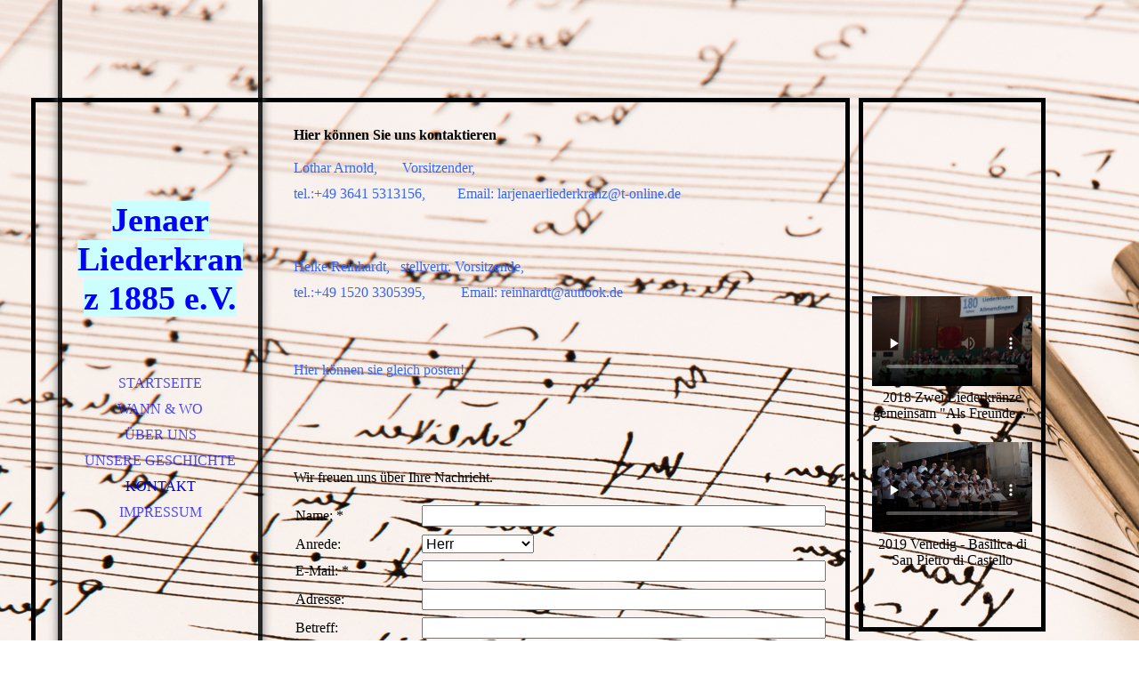

--- FILE ---
content_type: text/html; charset=utf-8
request_url: http://jenaerliederkranz.de/Kontakt
body_size: 30546
content:
<!DOCTYPE html><html lang="de"><head><meta http-equiv="Content-Type" content="text/html; charset=UTF-8"><title>  - Kontakt</title><link href="https://jenaerliederkranz.de/Kontakt" rel="canonical"><meta content="  - Kontakt" property="og:title"><meta content="website" property="og:type"><meta content="https://jenaerliederkranz.de/Kontakt" property="og:url"><script>
              window.beng = window.beng || {};
              window.beng.env = {
                language: "en",
                country: "US",
                mode: "deploy",
                context: "page",
                pageId: "000001651898",
                skeletonId: "",
                scope: "HTO01FLACPII",
                isProtected: false,
                navigationText: "Kontakt",
                instance: "1",
                common_prefix: "https://homepagedesigner.telekom.de",
                design_common: "https://homepagedesigner.telekom.de/beng/designs/",
                design_template: "oem/cm_dh_066",
                path_design: "https://homepagedesigner.telekom.de/beng/designs/data/oem/cm_dh_066/",
                path_res: "https://homepagedesigner.telekom.de/res/",
                path_bengres: "https://homepagedesigner.telekom.de/beng/res/",
                masterDomain: "",
                preferredDomain: "",
                preprocessHostingUri: function(uri) {
                  
                    return uri || "";
                  
                },
                hideEmptyAreas: true
              };
            </script><script xmlns="http://www.w3.org/1999/xhtml" src="https://homepagedesigner.telekom.de/cm4all-beng-proxy/beng-proxy.js">;</script><link xmlns="http://www.w3.org/1999/xhtml" rel="stylesheet" href="https://homepagedesigner.telekom.de/.cm4all/e/static/3rdparty/font-awesome/css/font-awesome.min.css"></link><link rel="stylesheet" type="text/css" href="//homepagedesigner.telekom.de/.cm4all/res/static/libcm4all-js-widget/3.89.7/css/widget-runtime.css"/>

<link rel="stylesheet" type="text/css" href="//homepagedesigner.telekom.de/.cm4all/res/static/beng-editor/5.3.130/css/deploy.css"/>

<link rel="stylesheet" type="text/css" href="//homepagedesigner.telekom.de/.cm4all/res/static/libcm4all-js-widget/3.89.7/css/slideshow-common.css"/>

<script src="//homepagedesigner.telekom.de/.cm4all/res/static/jquery-1.7/jquery.js">;</script><script src="//homepagedesigner.telekom.de/.cm4all/res/static/prototype-1.7.3/prototype.js">;</script><script src="//homepagedesigner.telekom.de/.cm4all/res/static/jslib/1.4.1/js/legacy.js">;</script><script src="//homepagedesigner.telekom.de/.cm4all/res/static/libcm4all-js-widget/3.89.7/js/widget-runtime.js">;</script>

<script src="//homepagedesigner.telekom.de/.cm4all/res/static/libcm4all-js-widget/3.89.7/js/slideshow-common.js">;</script>

<script src="//homepagedesigner.telekom.de/.cm4all/res/static/beng-editor/5.3.130/js/deploy.js">;</script>

<link rel="stylesheet" type="text/css" href="https://homepagedesigner.telekom.de/.cm4all/designs/static/oem/cm_dh_066/1769040095.4081945/css/main.css"><link rel="stylesheet" type="text/css" href="https://homepagedesigner.telekom.de/.cm4all/designs/static/oem/cm_dh_066/1769040095.4081945/css/responsive.css"><link rel="stylesheet" type="text/css" href="https://homepagedesigner.telekom.de/.cm4all/designs/static/oem/cm_dh_066/1769040095.4081945/css/cm-templates-global-style.css"><meta name="viewport" content="width=device-width, initial-scale=1"><!--$Id: template.xsl 1832 2012-03-01 10:37:09Z dominikh $--><link href="/.cm4all/handler.php/vars.css?v=20251017095344" type="text/css" rel="stylesheet"><style type="text/css">.cm-logo {background-image: url("/.cm4all/sysdb.iproc/keyvisuals/3002305b29a72e0bbfa9c5b18e7d50996519.jpg/scale_0_0/3002305b29a72e0bbfa9c5b18e7d50996519.jpg");background-position: 50% 0%;
background-size: 45% auto;
background-repeat: no-repeat;
      }</style><script type="text/javascript">window.cmLogoWidgetId = "CMTOI_cm4all_com_widgets_Logo_12103027";
            window.cmLogoGetCommonWidget = function (){
                return new cm4all.Common.Widget({
            base    : "/Kontakt",
            session : "",
            frame   : "",
            path    : "CMTOI_cm4all_com_widgets_Logo_12103027"
        })
            };
            window.logoConfiguration = {
                "cm-logo-x" : "50%",
        "cm-logo-y" : "0%",
        "cm-logo-v" : "2.0",
        "cm-logo-w" : "45%",
        "cm-logo-h" : "auto",
        "cm-logo-di" : "oem/cm_dh_066",
        "cm-logo-u" : "public-service://0/",
        "cm-logo-k" : "/.cm4all/sysdb/keyvisuals/3002305b29a72e0bbfa9c5b18e7d50996519.jpg",
        "cm-logo-bc" : "",
        "cm-logo-ln" : "",
        "cm-logo-ln$" : "",
        "cm-logo-hi" : false
        ,
        _logoBaseUrl : "\/.cm4all\/sysdb.iproc\/keyvisuals\/3002305b29a72e0bbfa9c5b18e7d50996519.jpg\/scale_0_0\/",
        _logoPath : "3002305b29a72e0bbfa9c5b18e7d50996519.jpg"
        };
          jQuery(document).ready(function() {
            var logoElement = jQuery(".cm-logo");
            logoElement.attr("role", "img");
            logoElement.attr("tabindex", "0");
            logoElement.attr("aria-label", "logo");
          });
        </script><link rel="icon" href="data:;base64,iVBORw0KGgo="/><style id="cm_table_styles"></style><style id="cm_background_queries">            @media(min-width: 100px), (min-resolution: 72dpi), (-webkit-min-device-pixel-ratio: 1) {.cm-background{background-image:url("/.cm4all/uproc.php/1500/presetbackgrounds/oem/cm_dh_066/.hintergrund.jpg/picture-200?_=19be93003a4");}}@media(min-width: 100px), (min-resolution: 144dpi), (-webkit-min-device-pixel-ratio: 2) {.cm-background{background-image:url("/.cm4all/uproc.php/1500/presetbackgrounds/oem/cm_dh_066/.hintergrund.jpg/picture-400?_=19be93003a4");}}@media(min-width: 200px), (min-resolution: 72dpi), (-webkit-min-device-pixel-ratio: 1) {.cm-background{background-image:url("/.cm4all/uproc.php/1500/presetbackgrounds/oem/cm_dh_066/.hintergrund.jpg/picture-400?_=19be93003a4");}}@media(min-width: 200px), (min-resolution: 144dpi), (-webkit-min-device-pixel-ratio: 2) {.cm-background{background-image:url("/.cm4all/uproc.php/1500/presetbackgrounds/oem/cm_dh_066/.hintergrund.jpg/picture-800?_=19be93003a4");}}@media(min-width: 400px), (min-resolution: 72dpi), (-webkit-min-device-pixel-ratio: 1) {.cm-background{background-image:url("/.cm4all/uproc.php/1500/presetbackgrounds/oem/cm_dh_066/.hintergrund.jpg/picture-800?_=19be93003a4");}}@media(min-width: 400px), (min-resolution: 144dpi), (-webkit-min-device-pixel-ratio: 2) {.cm-background{background-image:url("/.cm4all/uproc.php/1500/presetbackgrounds/oem/cm_dh_066/.hintergrund.jpg/picture-1200?_=19be93003a4");}}@media(min-width: 600px), (min-resolution: 72dpi), (-webkit-min-device-pixel-ratio: 1) {.cm-background{background-image:url("/.cm4all/uproc.php/1500/presetbackgrounds/oem/cm_dh_066/.hintergrund.jpg/picture-1200?_=19be93003a4");}}@media(min-width: 600px), (min-resolution: 144dpi), (-webkit-min-device-pixel-ratio: 2) {.cm-background{background-image:url("/.cm4all/uproc.php/1500/presetbackgrounds/oem/cm_dh_066/.hintergrund.jpg/picture-1600?_=19be93003a4");}}@media(min-width: 800px), (min-resolution: 72dpi), (-webkit-min-device-pixel-ratio: 1) {.cm-background{background-image:url("/.cm4all/uproc.php/1500/presetbackgrounds/oem/cm_dh_066/.hintergrund.jpg/picture-1600?_=19be93003a4");}}@media(min-width: 800px), (min-resolution: 144dpi), (-webkit-min-device-pixel-ratio: 2) {.cm-background{background-image:url("/.cm4all/uproc.php/1500/presetbackgrounds/oem/cm_dh_066/.hintergrund.jpg/picture-2600?_=19be93003a4");}}
</style><script type="application/x-cm4all-cookie-consent" data-code=""></script></head><body ondrop="return false;" class=" device-desktop cm-deploy cm-deploy-342 cm-deploy-4x"><div class="cm-background" data-cm-qa-bg="image"></div><div class="cm-background-video" data-cm-qa-bg="video"></div><div class="cm-background-effects" data-cm-qa-bg="effect"></div><div id="page_wrapper" class="cm-templates-container"><div id="head_bg"></div><div id="head_wrapper" class=""><header><a class="handy_navi" onclick="jQuery('#head_wrapper').toggleClass('open');"></a><div id="logo_wrapper" class="cm-logo cm_can_be_empty"> </div><div id="title_wrapper" class="cm_can_be_empty"><div id="title" class="title cm_can_be_empty cm-templates-heading__title" style="visibility:visible;"><span style='font-family: "Comic Sans MS"; font-size: 0px; background-color: #ccffff;'><strong><span style="color: #0000ff; font-size: 0px;">Jenaer Liederkranz 1885 e.V.</span></strong></span><br></div><div id="subtitle" class="subtitle cm_can_be_empty cm-templates-heading__subtitle" style="visibility:visible;"> </div></div><div id="navigation_wrapper" class="clearfix"><nav id="cm_navigation"><ul id="cm_mainnavigation"><li id="cm_navigation_pid_150424"><a title="Startseite" href="/Startseite" class="cm_anchor">Startseite</a></li><li id="cm_navigation_pid_1651884"><a title="Wann &amp; Wo" href="/Wann-Wo" class="cm_anchor">Wann &amp; Wo</a></li><li id="cm_navigation_pid_1651896"><a title="Über uns" href="/Ueber-uns" class="cm_anchor">Über uns</a></li><li id="cm_navigation_pid_1651897"><a title="Unsere Geschichte" href="/Unsere-Geschichte" class="cm_anchor">Unsere Geschichte</a></li><li id="cm_navigation_pid_1651898" class="cm_current"><a title="Kontakt" href="/Kontakt" class="cm_anchor">Kontakt</a></li><li id="cm_navigation_pid_517680"><a title="Impressum" href="/Impressum" class="cm_anchor">Impressum</a></li></ul></nav></div></header><div id="footer_wrapper" class="cm-templates-footer cm_can_be_empty"><footer id="footer" class="cm_can_be_empty" data-cm-hintable="yes"> </footer></div></div><div id="content_wrapper" class="cm-template-content"><main id="content_main" class="content_main_dho cm-template-content__main cm-templates-text" data-cm-hintable="yes"><p> </p><h1> Hier können Sie uns kontaktieren</h1><p> </p><p><span style="color: #3366ff;">Lothar Arnold,       Vorsitzender,     </span></p><p><span style="color: #3366ff;">tel.:+49 3641 5313156,         Email: larjenaerliederkranz@t-online.de</span></p><p><br> </p><p><span style="color: #3366ff;">Heike Reinhardt,   stellvertr. Vorsitzende,    </span></p><p><span style="color: #3366ff;">tel.:+49 1520 3305395,          Email: reinhardt@autlook.de</span></p><p><br> </p><p> </p><p><span style="color: #3366ff;">Hier können sie gleich posten!</span></p><p><br> </p><p>  </p><div class="clearFloating" style="clear:both;height: 0px; width: auto;"></div><div id="widgetcontainer_CMTOI_cm4all_com_widgets_ToiMessageForm_12799246" class="
				    cm_widget_block
					cm_widget cm4all_com_widgets_ToiMessageForm cm_widget_block_center" style="width:100%; max-width:100%; "><div class="cm_widget_anchor"><a name="CMTOI_cm4all_com_widgets_ToiMessageForm_12799246" id="widgetanchor_CMTOI_cm4all_com_widgets_ToiMessageForm_12799246"><!--cm4all.com.widgets.ToiMessageForm--></a></div><div  style="padding-top:5px; padding-bottom:5px; text-align:left;" id="toif_1390920080743_654829_introtext">Wir freuen uns über Ihre Nachricht.</div><div  style="padding-top:5px; padding-bottom:5px; text-align:left;" id="toif_1390920080743_654829_answertext" role="status" aria-atomic="true"></div><div  style="text-align:left;" id="toif_1390920080743_654829"></div><script    type="text/javascript">
			(new function () {
				var commonWidget = 
		// <!--
		new cm4all.Common.Widget({
			base    : "/Kontakt",
			session : "",
			frame   : "",
			path    : "CMTOI_cm4all_com_widgets_ToiMessageForm_12799246"
		})
		// -->;
				commonWidget.loadWidgetRuntime(
                    function(){
                        var func = function(){
                        if (!window.formular_widget_helper) {
                            window.formular_widget_helper = new FormularWidgetHelperShow();
                        }
                        window.formular_widget_show_toif_1390920080743_654829 = commonWidget;
                        
			window.formular_toif_1390920080743_654829_running = true;
			Common.loadCss("https://homepagedesigner.telekom.de/.cm4all/widgetres.php/cm4all.com.widgets.ToiMessageForm/css/commonwidgets.css");
			window.formular_widget_helper.initToiShowForm(
				"Absenden",
				"* Pflichtfelder",
				"Sie haben nicht alle Pflichtfelder ausgefüllt. Bitte überprüfen Sie Ihre Eingaben.",
				"Bitte geben Sie eine gültige E-Mail-Adresse ein.",
				"Die Eingabe des Datums ist nicht korrekt. Bitte wählen Sie ein gültiges Datum aus."
			);
			window.formular_widget_helper.getForm(
				"toif_1390920080743_654829",
				"f",  /* newsletter */
				"show"
			);
		
                    };
                    if(!window.__cm4allFormularWidgetJsLoaded){
                        Common.log("Not found formular stuff in window "+window.name+"/"+window.id+" flag is: "+window.__cm4allFormularWidgetJsLoaded);
                    Common.requireLibrary([
				    
                            "https://homepagedesigner.telekom.de/.cm4all/widgetres.php/cm4all.com.widgets.ToiMessageForm/js/widgets_utils.js",
                            "https://homepagedesigner.telekom.de/.cm4all/widgetres.php/cm4all.com.widgets.ToiMessageForm/js/formular_show_toi.js"
                    
                    ],
                    function(){
                        Common.log("Sucessfully loaded formular stuff in window "+window.name+"/"+window.id);
                        window.__cm4allFormularWidgetJsLoaded = true;
                        func.call(commonWidget);
                    });
                    }else{
                        func.call(commonWidget);
                    }
                    }.bind(commonWidget)
            );
            }());
            </script></div><p><br> </p><p> </p><div id="cm_bottom_clearer" style="clear: both;" contenteditable="false"></div></main></div><div id="content_sidebar" class="cm-templates-sidebar-wrapper cm_can_be_empty"><aside id="widgetbar_page_1" class="sidebar cm_can_be_empty" data-cm-hintable="yes"><p> </p></aside><aside id="widgetbar_site_1" class="sidebar cm_can_be_empty" data-cm-hintable="yes"><p> </p><p> </p></aside><aside id="widgetbar_page_2" class="sidebar cm_can_be_empty" data-cm-hintable="yes"><p> </p></aside><aside id="widgetbar_site_2" class="sidebar cm_can_be_empty" data-cm-hintable="yes"><p> </p><p> </p><div id="widgetcontainer_TKOMSI_cm4all_com_widgets_Video_26810735" class="
				    cm_widget_block
					cm_widget cm4all_com_widgets_Video cm_widget_block_center" style="width:100%; max-width:100%; "><div class="cm_widget_anchor"><a name="TKOMSI_cm4all_com_widgets_Video_26810735" id="widgetanchor_TKOMSI_cm4all_com_widgets_Video_26810735"><!--cm4all.com.widgets.Video--></a></div><div style="text-align:center;"><div class="videoWidgetContainer"><div style="width:100%;height:100%;"><video poster="/.cm4all/uproc.php/0/Video%20global/.Beide%20Ch%C3%B6re%20Als%20Freunde.mp4/poster?_=18bf6811a90" onerror="uroGlobal().util.error(this, '', 'uro-widget')" style="width:100%;height:auto;" controls="true" preload="none"><source src="/.cm4all/uproc.php/0/Video%20global/.Beide%20Ch%C3%B6re%20Als%20Freunde.mp4/video.mp4?_=18bf6811a90" type="video/mp4"><img src="/.cm4all/uproc.php/0/Video%20global/.Beide%20Ch%C3%B6re%20Als%20Freunde.mp4/poster?_=18bf6811a90" style="width:100%;height:auto;" controls="true" preload="none"></video></div><div style="max-width:100%;" class="cm-image-caption"></div></div></div></div><div id="widgetcontainer_CMTOI_de_dtag_hosting_hpcreator_widget_Video_19131788" class="
				    cm_widget_block
					cm_widget cm4all_com_widgets_Video cm_widget_block_center" style="width:100%; max-width:100%; "><div class="cm_widget_anchor"><a name="CMTOI_de_dtag_hosting_hpcreator_widget_Video_19131788" id="widgetanchor_CMTOI_de_dtag_hosting_hpcreator_widget_Video_19131788"><!--cm4all.com.widgets.Video--></a></div><div style="text-align:center;"><div class="videoWidgetContainer"><div style="width:100%;height:100%;"></div><div style="max-width:100%;" class="cm-image-caption">2018 Zwei Liederkränze gemeinsam "Als Freunde..."</div></div></div></div><p> </p><div id="widgetcontainer_TKOMSI_cm4all_com_widgets_Video_26810733" class="
				    cm_widget_block
					cm_widget cm4all_com_widgets_Video cm_widget_block_center" style="width:100%; max-width:100%; "><div class="cm_widget_anchor"><a name="TKOMSI_cm4all_com_widgets_Video_26810733" id="widgetanchor_TKOMSI_cm4all_com_widgets_Video_26810733"><!--cm4all.com.widgets.Video--></a></div><div style="text-align:center;"><div class="videoWidgetContainer"><div style="width:100%;height:100%;"><video poster="/.cm4all/uproc.php/0/Video%20global/.25.04.2019%20Basilica%20di%20San%20Pietro%20Venedig.mp4/poster?_=18bf68141a0" onerror="uroGlobal().util.error(this, '', 'uro-widget')" style="width:100%;height:auto;" controls="true" preload="none"><source src="/.cm4all/uproc.php/0/Video%20global/.25.04.2019%20Basilica%20di%20San%20Pietro%20Venedig.mp4/video.mp4?_=18bf68141a0" type="video/mp4"><img src="/.cm4all/uproc.php/0/Video%20global/.25.04.2019%20Basilica%20di%20San%20Pietro%20Venedig.mp4/poster?_=18bf68141a0" style="width:100%;height:auto;" controls="true" preload="none"></video></div><div style="max-width:100%;" class="cm-image-caption"></div></div></div></div><div id="widgetcontainer_CMTOI_de_dtag_hosting_hpcreator_widget_Video_19305296" class="
				    cm_widget_block
					cm_widget cm4all_com_widgets_Video cm_widget_block_center" style="width:100%; max-width:100%; "><div class="cm_widget_anchor"><a name="CMTOI_de_dtag_hosting_hpcreator_widget_Video_19305296" id="widgetanchor_CMTOI_de_dtag_hosting_hpcreator_widget_Video_19305296"><!--cm4all.com.widgets.Video--></a></div><div style="text-align:center;"><div class="videoWidgetContainer"><div style="width:100%;height:100%;"></div><div style="max-width:100%;" class="cm-image-caption">2019  Venedig - Basilica di San Pietro di Castello</div></div></div></div><p> </p></aside></div></div><div id="keyvisual" class="cm-kv-0"></div><script type="text/javascript" language="javascript" src="https://homepagedesigner.telekom.de/.cm4all/designs/static/oem/cm_dh_066/1769040095.4081945/js/doubletaptogo.js"></script><script type="text/javascript" language="javascript" src="https://homepagedesigner.telekom.de/.cm4all/designs/static/oem/cm_dh_066/1769040095.4081945/js/cm-templates-global-script.js"></script><div class="cm_widget_anchor"><a name="TKOMSI_cm4all_com_widgets_CookiePolicy_20591919" id="widgetanchor_TKOMSI_cm4all_com_widgets_CookiePolicy_20591919"><!--cm4all.com.widgets.CookiePolicy--></a></div><div style="display:none" class="cm-wp-container cm4all-cookie-policy-placeholder-template"><div class="cm-wp-header"><h4 class="cm-wp-header__headline">Externe Inhalte</h4><p class="cm-wp-header__text">Die an dieser Stelle vorgesehenen Inhalte können aufgrund Ihrer aktuellen <a class="cm-wp-header__link" href="#" onclick="openCookieSettings();return false;">Cookie-Einstellungen</a> nicht angezeigt werden.</p></div><div class="cm-wp-content"><div class="cm-wp-content__control"><label aria-checked="false" role="switch" tabindex="0" class="cm-wp-content-switcher"><input tabindex="-1" type="checkbox" class="cm-wp-content-switcher__checkbox" /><span class="cm-wp-content-switcher__label">Drittanbieter-Inhalte</span></label></div><p class="cm-wp-content__text">Diese Webseite bietet möglicherweise Inhalte oder Funktionalitäten an, die von Drittanbietern eigenverantwortlich zur Verfügung gestellt werden. Diese Drittanbieter können eigene Cookies setzen, z.B. um die Nutzeraktivität zu verfolgen oder ihre Angebote zu personalisieren und zu optimieren.</p></div></div><div aria-labelledby="cookieSettingsDialogTitle" role="dialog" style="position: fixed;" class="cm-cookie-container cm-hidden" id="cookieSettingsDialog"><div class="cm-cookie-header"><h4 id="cookieSettingsDialogTitle" class="cm-cookie-header__headline">Cookie-Einstellungen</h4><div autofocus="autofocus" tabindex="0" role="button" class="cm-cookie-header__close-button" title="Schließen"></div></div><div aria-describedby="cookieSettingsDialogContent" class="cm-cookie-content"><p id="cookieSettingsDialogContent" class="cm-cookie-content__text">Diese Webseite verwendet Cookies, um Besuchern ein optimales Nutzererlebnis zu bieten. Bestimmte Inhalte von Drittanbietern werden nur angezeigt, wenn die entsprechende Option aktiviert ist. Die Datenverarbeitung kann dann auch in einem Drittland erfolgen. Weitere Informationen hierzu in der Datenschutzerklärung.</p><div class="cm-cookie-content__controls"><div class="cm-cookie-controls-container"><div class="cm-cookie-controls cm-cookie-controls--essential"><div class="cm-cookie-flex-wrapper"><label aria-details="cookieSettingsEssentialDetails" aria-labelledby="cookieSettingsEssentialLabel" aria-checked="true" role="switch" tabindex="0" class="cm-cookie-switch-wrapper"><input tabindex="-1" id="cookieSettingsEssential" type="checkbox" disabled="disabled" checked="checked" /><span></span></label><div class="cm-cookie-expand-wrapper"><span id="cookieSettingsEssentialLabel">Technisch notwendige</span><div tabindex="0" aria-controls="cookieSettingsEssentialDetails" aria-expanded="false" role="button" class="cm-cookie-content-expansion-button" title="Erweitern / Zuklappen"></div></div></div><div class="cm-cookie-content-expansion-text" id="cookieSettingsEssentialDetails">Diese Cookies sind zum Betrieb der Webseite notwendig, z.B. zum Schutz vor Hackerangriffen und zur Gewährleistung eines konsistenten und der Nachfrage angepassten Erscheinungsbilds der Seite.</div></div><div class="cm-cookie-controls cm-cookie-controls--statistic"><div class="cm-cookie-flex-wrapper"><label aria-details="cookieSettingsStatisticsDetails" aria-labelledby="cookieSettingsStatisticsLabel" aria-checked="false" role="switch" tabindex="0" class="cm-cookie-switch-wrapper"><input tabindex="-1" id="cookieSettingsStatistics" type="checkbox" /><span></span></label><div class="cm-cookie-expand-wrapper"><span id="cookieSettingsStatisticsLabel">Analytische</span><div tabindex="0" aria-controls="cookieSettingsStatisticsDetails" aria-expanded="false" role="button" class="cm-cookie-content-expansion-button" title="Erweitern / Zuklappen"></div></div></div><div class="cm-cookie-content-expansion-text" id="cookieSettingsStatisticsDetails">Diese Cookies werden verwendet, um das Nutzererlebnis weiter zu optimieren. Hierunter fallen auch Statistiken, die dem Webseitenbetreiber von Drittanbietern zur Verfügung gestellt werden, sowie die Ausspielung von personalisierter Werbung durch die Nachverfolgung der Nutzeraktivität über verschiedene Webseiten.</div></div><div class="cm-cookie-controls cm-cookie-controls--third-party"><div class="cm-cookie-flex-wrapper"><label aria-details="cookieSettingsThirdpartyDetails" aria-labelledby="cookieSettingsThirdpartyLabel" aria-checked="false" role="switch" tabindex="0" class="cm-cookie-switch-wrapper"><input tabindex="-1" id="cookieSettingsThirdparty" type="checkbox" /><span></span></label><div class="cm-cookie-expand-wrapper"><span id="cookieSettingsThirdpartyLabel">Drittanbieter-Inhalte</span><div tabindex="0" aria-controls="cookieSettingsThirdpartyDetails" aria-expanded="false" role="button" class="cm-cookie-content-expansion-button" title="Erweitern / Zuklappen"></div></div></div><div class="cm-cookie-content-expansion-text" id="cookieSettingsThirdpartyDetails">Diese Webseite bietet möglicherweise Inhalte oder Funktionalitäten an, die von Drittanbietern eigenverantwortlich zur Verfügung gestellt werden. Diese Drittanbieter können eigene Cookies setzen, z.B. um die Nutzeraktivität zu verfolgen oder ihre Angebote zu personalisieren und zu optimieren.</div></div></div><div class="cm-cookie-content-button"><div tabindex="0" role="button" onclick="rejectAllCookieTypes(); setTimeout(saveCookieSettings, 400);" class="cm-cookie-button cm-cookie-content-button--reject-all"><span>Ablehnen</span></div><div tabindex="0" role="button" onclick="selectAllCookieTypes(); setTimeout(saveCookieSettings, 400);" class="cm-cookie-button cm-cookie-content-button--accept-all"><span>Alle akzeptieren</span></div><div tabindex="0" role="button" onclick="saveCookieSettings();" class="cm-cookie-button cm-cookie-content-button--save"><span>Speichern</span></div></div></div></div></div><script type="text/javascript">
      Common.loadCss("/.cm4all/widgetres.php/cm4all.com.widgets.CookiePolicy/show.css?v=3.3.29");
    </script><script data-tracking="true" data-cookie-settings-enabled="true" src="https://homepagedesigner.telekom.de/.cm4all/widgetres.php/cm4all.com.widgets.CookiePolicy/show.js?v=3.3.29" defer="defer" id="cookieSettingsScript"></script><noscript ><div style="position:absolute;bottom:0;" id="statdiv"><img alt="" height="1" width="1" src="https://homepagedesigner.telekom.de/.cm4all/_pixel.img?site=1637369-meNGwMEa&amp;page=pid_1651898&amp;path=%2FKontakt&amp;nt=Kontakt"/></div></noscript><script  type="text/javascript">//<![CDATA[
            document.body.insertAdjacentHTML('beforeend', '<div style="position:absolute;bottom:0;" id="statdiv"><img alt="" height="1" width="1" src="https://homepagedesigner.telekom.de/.cm4all/_pixel.img?site=1637369-meNGwMEa&amp;page=pid_1651898&amp;path=%2FKontakt&amp;nt=Kontakt&amp;domain='+escape(document.location.hostname)+'&amp;ref='+escape(document.referrer)+'"/></div>');
        //]]></script><div style="display: none;" id="keyvisualWidgetVideosContainer"></div><style type="text/css">.cm-kv-0 {
background-color: ;
background-repeat: no-repeat;
}
            @media(min-width: 100px), (min-resolution: 72dpi), (-webkit-min-device-pixel-ratio: 1) {.cm-kv-0{background-image:url("/.cm4all/uproc.php/1500/keyvisuals/TKOMSI_cm4all_com_widgets_Keyvisual_20592134/.empty.png/picture-200?_=19be93003af");}}@media(min-width: 100px), (min-resolution: 144dpi), (-webkit-min-device-pixel-ratio: 2) {.cm-kv-0{background-image:url("/.cm4all/uproc.php/1500/keyvisuals/TKOMSI_cm4all_com_widgets_Keyvisual_20592134/.empty.png/picture-400?_=19be93003af");}}@media(min-width: 200px), (min-resolution: 72dpi), (-webkit-min-device-pixel-ratio: 1) {.cm-kv-0{background-image:url("/.cm4all/uproc.php/1500/keyvisuals/TKOMSI_cm4all_com_widgets_Keyvisual_20592134/.empty.png/picture-400?_=19be93003af");}}@media(min-width: 200px), (min-resolution: 144dpi), (-webkit-min-device-pixel-ratio: 2) {.cm-kv-0{background-image:url("/.cm4all/uproc.php/1500/keyvisuals/TKOMSI_cm4all_com_widgets_Keyvisual_20592134/.empty.png/picture-800?_=19be93003af");}}@media(min-width: 400px), (min-resolution: 72dpi), (-webkit-min-device-pixel-ratio: 1) {.cm-kv-0{background-image:url("/.cm4all/uproc.php/1500/keyvisuals/TKOMSI_cm4all_com_widgets_Keyvisual_20592134/.empty.png/picture-800?_=19be93003af");}}@media(min-width: 400px), (min-resolution: 144dpi), (-webkit-min-device-pixel-ratio: 2) {.cm-kv-0{background-image:url("/.cm4all/uproc.php/1500/keyvisuals/TKOMSI_cm4all_com_widgets_Keyvisual_20592134/.empty.png/picture-1200?_=19be93003af");}}@media(min-width: 600px), (min-resolution: 72dpi), (-webkit-min-device-pixel-ratio: 1) {.cm-kv-0{background-image:url("/.cm4all/uproc.php/1500/keyvisuals/TKOMSI_cm4all_com_widgets_Keyvisual_20592134/.empty.png/picture-1200?_=19be93003af");}}@media(min-width: 600px), (min-resolution: 144dpi), (-webkit-min-device-pixel-ratio: 2) {.cm-kv-0{background-image:url("/.cm4all/uproc.php/1500/keyvisuals/TKOMSI_cm4all_com_widgets_Keyvisual_20592134/.empty.png/picture-1600?_=19be93003af");}}@media(min-width: 800px), (min-resolution: 72dpi), (-webkit-min-device-pixel-ratio: 1) {.cm-kv-0{background-image:url("/.cm4all/uproc.php/1500/keyvisuals/TKOMSI_cm4all_com_widgets_Keyvisual_20592134/.empty.png/picture-1600?_=19be93003af");}}@media(min-width: 800px), (min-resolution: 144dpi), (-webkit-min-device-pixel-ratio: 2) {.cm-kv-0{background-image:url("/.cm4all/uproc.php/1500/keyvisuals/TKOMSI_cm4all_com_widgets_Keyvisual_20592134/.empty.png/picture-2600?_=19be93003af");}}
</style><style type="text/css">
			#keyvisual {
				overflow: hidden;
			}
			.kv-video-wrapper {
				width: 100%;
				height: 100%;
				position: relative;
			}
			</style><script type="text/javascript">
				jQuery(document).ready(function() {
					function moveTempVideos(slideshow, isEditorMode) {
						var videosContainer = document.getElementById('keyvisualWidgetVideosContainer');
						if (videosContainer) {
							while (videosContainer.firstChild) {
								var div = videosContainer.firstChild;
								var divPosition = div.className.substring('cm-kv-0-tempvideo-'.length);
								if (isEditorMode && parseInt(divPosition) > 1) {
									break;
								}
								videosContainer.removeChild(div);
								if (div.nodeType == Node.ELEMENT_NODE) {
									var pos = '';
									if (slideshow) {
										pos = '-' + divPosition;
									}
									var kv = document.querySelector('.cm-kv-0' + pos);
									if (kv) {
										if (!slideshow) {
											var wrapperDiv = document.createElement("div"); 
											wrapperDiv.setAttribute("class", "kv-video-wrapper");
											kv.insertBefore(wrapperDiv, kv.firstChild);
											kv = wrapperDiv;
										}
										while (div.firstChild) {
											kv.appendChild(div.firstChild);
										}
										if (!slideshow) {
											break;
										}
									}
								}
							}
						}
					}

					function kvClickAction(mode, href) {
						if (mode == 'internal') {
							if (!window.top.syntony || !/_home$/.test(window.top.syntony.bifmState)) {
								window.location.href = href;
							}
						} else if (mode == 'external') {
							var a = document.createElement('a');
							a.href = href;
							a.target = '_blank';
							a.rel = 'noreferrer noopener';
							a.click();
						}
					}

					var keyvisualElement = jQuery("[cm_type=keyvisual]");
					if(keyvisualElement.length == 0){
						keyvisualElement = jQuery("#keyvisual");
					}
					if(keyvisualElement.length == 0){
						keyvisualElement = jQuery("[class~=cm-kv-0]");
					}
				
						keyvisualElement.attr("role", "img");
						keyvisualElement.attr("tabindex", "0");
						keyvisualElement.attr("aria-label", "hauptgrafik");
					
					moveTempVideos(false, false);
					var video = document.querySelector('#keyvisual video');
					if (video) {
						video.play();
					}
				
			});
		</script></body></html>


--- FILE ---
content_type: text/xml
request_url: http://jenaerliederkranz.de/Kontakt;focus=CMTOI_cm4all_com_widgets_ToiMessageForm_12799246&frame=CMTOI_cm4all_com_widgets_ToiMessageForm_12799246?subaction=getForm
body_size: 1573
content:
<?xml version="1.0" encoding="UTF-8"?>
<formular type="toi_message" formularId="toif_1390920080743_654829"><title>Kontaktformular</title><form><input type="text" ref="Name_01460" cm_required="true()" deletable="true()" fontname="" fontsize="" fontcolor=""><label>Name</label></input><input type="select" ref="Anrede_71276" cm_required="false()" deletable="true()" fontname="" fontsize="" fontcolor=""><label>Anrede</label><value>Herr</value><item><label>Herr</label><value>Herr</value></item><item><label>Frau</label><value>Frau</value></item></input><input type="email" ref="E_Mail_05561" cm_required="true()" deletable="true()" fontname="" fontsize="" fontcolor=""><label>E-Mail</label></input><input ref="address"><label>Adresse</label></input><input type="text" ref="Betreff_80028" cm_required="false()" deletable="true()" fontname="" fontsize="" fontcolor=""><label>Betreff</label></input><input type="textarea" ref="Nachricht_87047" cm_required="true()" deletable="true()" fontname="" fontsize="" fontcolor=""><label>Nachricht</label></input></form><notification><subject>Neue Kontaktanfrage</subject></notification><viewsettings><introtext>Wir freuen uns über Ihre Nachricht.</introtext><submitbutton>Absenden</submitbutton><answertext>Vielen Dank für Ihre Nachricht. Das Formular wurde versendet.</answertext></viewsettings></formular>